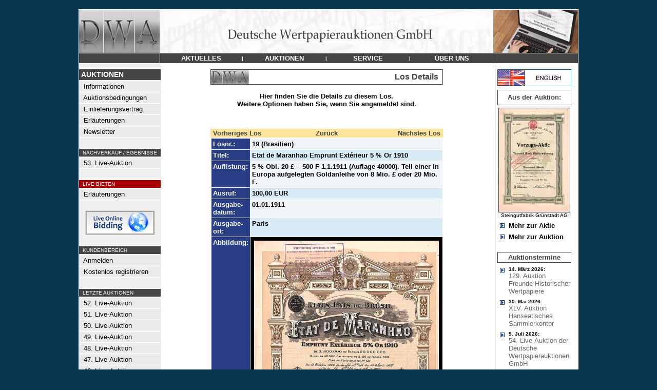

--- FILE ---
content_type: text/html
request_url: https://www.dwalive.de/de/DWA-Auktion-9/?AID=108758&AKTIE=Etat+de+Maranhao+Emprunt+Ext%E9rieur+5+%25+Or+1910
body_size: 4936
content:
<html>
<head>
<title>Etat de Maranhao Emprunt Ext&#233;rieur 5 % Or 1910 - DWA LIVE</title>
<link rel="stylesheet" type="text/css" href="/admin/style.css">
<meta http-equiv="content-type" content="text/html; iso-8859-1">
<meta http-equiv="pragma" content="no-cache">
<meta http-equiv="content-language" content="de">
<meta name="description" content="Deutsche Wertpapierauktion"">
<meta name="keywords" content="Aktie,Namensaktie,Inhaberaktie,Vorzugsaktie,Stammaktie,Priorit�tsaktie,Gr�nderaktie,Interimsaktie,Juxaktie,Rente,Anleihe,Besserungsschein,Obligation,Pfandbrief,Schuldverschreibung,Kux,Gew�hrschein,Anteil,Anteilschein,Schuldschein,Genussschein,Optionsscheine,Katalog,Auktionskatalog,Bewertungskatalog,Historische Wertpapiere,Altpapier,Reichsbank,Reichsbankschatz,Reichsbank-Schatz,Reichsbankhort,Historische Wertpapierb�rse,Alte Aktien,Alte Anleihe,Stadtanleihen,Goldanleihen,Alte Wertpapiere,Wirtschaftsgeschichte,Wertpapier,Aktienantiquariat,Antike Wertpapiere,Antike Aktien,Finanzdokumente,Wirtschaftsdokumente,Nonvaleur,Effecten,Effectenb�rse,Firmenbelege,Firmendokumente,Wirtschaftsdokumente,Altaktien,Altpapier,Losanleihen,Pr�mienanleihen,Logenpapiere,Bonds,shares,warrents,action,confederates,Goldbond,Treasury Note,Debenture,Action de Jouissance,Part de Fondateur,Part B�n�ficiaire,Action Privil�g�e,Azione,ordinary shares,prefered shares">
<meta name="author" content="DWA">
<meta name="publisher" content="Deutsche Wertpapierauktion">
<meta name="audience" content="Alle">
<meta name="page-type" content="Katalog Verzeichnis">
<meta name="page-topic" content="Aktien">
<meta http-equiv="reply-to" content="info@deutsche-wertpapierauktionen.de">
<meta name="creation_date" content="19.01.2026">
<meta name="revisit-after" content="7 days">

</head>
<body topmargin=0 leftmargin=0 bgcolor=#08344c text=#000000 link=#444444 alink=#444444 vlink=#444444><center><br>
<table width="972" border=0 cellspacing=0 cellpadding=0><tr><td bgcolor=#ffffff>
<table width="970" border=0 cellspacing=1 cellpadding=0>
	<tr><td colspan=3><a href="/"><img src="/images/menu/headerDWA.jpg" border=0></a></td></tr>
	<tr>
		<td bgcolor=#454545 valign=top><img src="/images/all_trans.gif" width=157 height=1></td>
		<td bgcolor=#454545 width="648" align=center valign=middle><table border=0 cellspacing=0 cellpadding=0 width="648"><tr>
			<td height=19 bgcolor=#454545 width="25%" align=center><a href="/de/Nachrichten/" onmouseout="parentNode.style.backgroundColor='#454545'" onmouseover="parentNode.style.backgroundColor='#8a3508'" onclick="this.blur();"><font face=Arial color=#ffffff size=2><span class="a1">&nbsp;<b>AKTUELLES</b>&nbsp;</span></font></a></td><td><font face=Arial size=2 color=#FFFFFF><span class="a2"><b>|</td><td height=19 bgcolor=#454545 width="25%" align=center><a href="/" onmouseout="parentNode.style.backgroundColor='#454545'" onmouseover="parentNode.style.backgroundColor='#8a3508'" onclick="this.blur();"><font face=Arial color=#ffffff size=2><span class="a1">&nbsp;<b>AUKTIONEN</b>&nbsp;</span></font></a></td><td><font face=Arial size=2 color=#FFFFFF><span class="a2"><b>|</td><td height=19 bgcolor=#454545 width="25%" align=center><a href="/de/Fragen-Sie-uns/" onmouseout="parentNode.style.backgroundColor='#454545'" onmouseover="parentNode.style.backgroundColor='#8a3508'" onclick="this.blur();"><font face=Arial color=#ffffff size=2><span class="a1">&nbsp;<b>SERVICE</b>&nbsp;</span></font></a></td><td><font face=Arial size=2 color=#FFFFFF><span class="a2"><b>|</td><td height=19 bgcolor=#454545 width="25%" align=center><a href="/de/Kontakt-Impressum/" onmouseout="parentNode.style.backgroundColor='#454545'" onmouseover="parentNode.style.backgroundColor='#8a3508'" onclick="this.blur();"><font face=Arial color=#ffffff size=2><span class="a1">&nbsp;<b>&#220;BER&nbsp;UNS</b>&nbsp;</span></font></a></td>

		</tr></table></td>
		<td bgcolor=#454545 valign=top><img src="/images/all_trans.gif" width=165 height=1></td>
	</tr>

<tr><td colspan=3 bgcolor=#ffffff>

<table width="970" border=0 cellpadding=0 cellspacing=0>
	<tr>
	   <td><img src="/images/all_trans.gif" width=160 height=1></td>
	   <td><img src="/images/all_trans.gif" width="636" height=1></td>
	   <td><img src="/images/all_trans.gif" height=1></td>
	   <td><img src="/images/all_trans.gif" width=163 height=1></td>
	</tr>
	<tr>
		<td align=left valign=top bgcolor=#f0f0f0 >
			<!-- MEN� -->
			<table width=157 border=0 cellspacing=0 cellpadding=>
			<tr><td colspan=2><img src="/images/all_trans.gif" width=116 height=5></td><td><img src="/images/all_trans.gif" width=8 height=1></td></tr>
			<tr><td colspan=3 align=left><img src="/images/menu/balken.gif" width=157 height=1></td></tr>
			<tr><td colspan=3 align=left bgcolor=#454545><img src="/images/all_trans.gif" width=1 height=2><br><font face=Arial size=2 color=#FFFFFF><B><span class="a0">&nbsp;AUKTIONEN</B></font><br><img src="/images/all_trans.gif" width=1 height=2></td></tr>
			<tr><td colspan=3 align=left><img src="/images/menu/balken.gif" width=157 height=1></td></tr>
			<tr><td valign=middle bgcolor=#EAEAEA colspan=3 align=left><img src="/images/all_trans.gif" width=1 height=1><br><a onmouseover="parentNode.style.backgroundColor='#CCDEEA'" onmouseout="parentNode.style.backgroundColor='#EAEAEA'" href="/"><font face=Arial size=2 color=#000000><span class="a1">&nbsp;&nbsp;Informationen</a><br><img src="/images/all_trans.gif" width=1 height=1></font></td></tr><tr><td colspan=3><img src="/images/menu/balken.gif" border=0 width=157 height=1></td></tr><tr><td valign=middle bgcolor=#EAEAEA colspan=3 align=left><img src="/images/all_trans.gif" width=1 height=1><br><a onmouseover="parentNode.style.backgroundColor='#CCDEEA'" onmouseout="parentNode.style.backgroundColor='#EAEAEA'" href="/de/Auktionsbedingungen/"><font face=Arial size=2 color=#000000><span class="a1">&nbsp;&nbsp;Auktionsbedingungen</a><br><img src="/images/all_trans.gif" width=1 height=1></font></td></tr><tr><td colspan=3><img src="/images/menu/balken.gif" border=0 width=157 height=1></td></tr><tr><td valign=middle bgcolor=#EAEAEA colspan=3 align=left><img src="/images/all_trans.gif" width=1 height=1><br><a onmouseover="parentNode.style.backgroundColor='#CCDEEA'" onmouseout="parentNode.style.backgroundColor='#EAEAEA'" href="/de/Einlieferungsvertrag/"><font face=Arial size=2 color=#000000><span class="a1">&nbsp;&nbsp;Einlieferungsvertrag</a><br><img src="/images/all_trans.gif" width=1 height=1></font></td></tr><tr><td colspan=3><img src="/images/menu/balken.gif" border=0 width=157 height=1></td></tr><tr><td valign=middle bgcolor=#EAEAEA colspan=3 align=left><img src="/images/all_trans.gif" width=1 height=1><br><a onmouseover="parentNode.style.backgroundColor='#CCDEEA'" onmouseout="parentNode.style.backgroundColor='#EAEAEA'" href="/de/Erlaeuterungen/"><font face=Arial size=2 color=#000000><span class="a1">&nbsp;&nbsp;Erl�uterungen</a><br><img src="/images/all_trans.gif" width=1 height=1></font></td></tr><tr><td colspan=3><img src="/images/menu/balken.gif" border=0 width=157 height=1></td></tr><tr><td valign=middle bgcolor=#EAEAEA colspan=3 align=left><img src="/images/all_trans.gif" width=1 height=1><br><a onmouseover="parentNode.style.backgroundColor='#CCDEEA'" onmouseout="parentNode.style.backgroundColor='#EAEAEA'" href="/de/Newsletter/"><font face=Arial size=2 color=#000000><span class="a1">&nbsp;&nbsp;Newsletter</a><br><img src="/images/all_trans.gif" width=1 height=1></font></td></tr><tr><td colspan=3><img src="/images/menu/balken.gif" border=0 width=157 height=1></td></tr><tr><td colspan=3 align=left><br><img src="/images/menu/balken.gif" width=157 height=1></td></tr><tr><td bgcolor=#454545 colspan=3 align=left><img src="/images/all_trans.gif" width=1 height=1><br><font face=Arial size=2 color=#FFFFFF><small><span class="a2">&nbsp;&nbsp;NACHVERKAUF / EGEBNISSE<br><img src="/images/all_trans.gif" width=1 height=1></font></td></tr><tr><td colspan=3 align=left><img src="/images/menu/balken.gif" width=157 height=1></td></tr><tr><td valign=middle bgcolor=#EAEAEA colspan=3 align=left><img src="/images/all_trans.gif" width=1 height=1><br><a onmouseover="parentNode.style.backgroundColor='#CCDEEA'" onmouseout="parentNode.style.backgroundColor='#EAEAEA'" href="/de/DWA-Auktion-53/"><font face=Arial size=2 color=#000000><span class="a1">&nbsp;&nbsp;53. Live-Auktion</a><br><img src="/images/all_trans.gif" width=1 height=1></font></td></tr><tr><td colspan=3><img src="/images/menu/balken.gif" border=0 width=157 height=1></td></tr><tr><td colspan=3 align=left><br><img src="/images/menu/balken.gif" width=157 height=1></td></tr><tr><td bgcolor=#aa0000 colspan=3 align=left><img src="/images/all_trans.gif" width=1 height=1><br><font face=Arial size=2 color=#FFFFFF><small><span class="a2">&nbsp;&nbsp;LIVE BIETEN<br><img src="/images/all_trans.gif" width=1 height=1></font></td></tr><tr><td colspan=3 align=left><img src="/images/menu/balken.gif" width=157 height=1></td></tr><tr><td valign=middle bgcolor=#EAEAEA colspan=3 align=left><img src="/images/all_trans.gif" width=1 height=1><br><a onmouseover="parentNode.style.backgroundColor='#CCDEEA'" onmouseout="parentNode.style.backgroundColor='#EAEAEA'" href="/de/LiveBieten/"><font face=Arial size=2 color=#000000><span class="a1">&nbsp;&nbsp;Erl�uterungen</a><br><img src="/images/all_trans.gif" width=1 height=1></font></td></tr><tr><td colspan=3><img src="/images/menu/balken.gif" border=0 width=157 height=1></td></tr><tr><td colspan=3 align=center><br><a href="https://connect.invaluable.com/dwa" target="_blank"><img src="/images/live-online-biding.jpg" border=0></a></td></tr><tr><td colspan=3 align=left><br><img src="/images/menu/balken.gif" width=157 height=1></td></tr><tr><td bgcolor=#454545 colspan=3 align=left><img src="/images/all_trans.gif" width=1 height=1><br><font face=Arial size=2 color=#FFFFFF><small><span class="a2">&nbsp;&nbsp;KUNDENBEREICH<br><img src="/images/all_trans.gif" width=1 height=1></font></td></tr><tr><td colspan=3 align=left><img src="/images/menu/balken.gif" width=157 height=1></td></tr><tr><td valign=middle bgcolor=#EAEAEA colspan=3 align=left><img src="/images/all_trans.gif" width=1 height=1><br><a onmouseover="parentNode.style.backgroundColor='#CCDEEA'" onmouseout="parentNode.style.backgroundColor='#EAEAEA'" href="/de/Kundenbereich/"><font face=Arial size=2 color=#000000><span class="a1">&nbsp;&nbsp;Anmelden</a><br><img src="/images/all_trans.gif" width=1 height=1></font></td></tr><tr><td colspan=3><img src="/images/menu/balken.gif" border=0 width=157 height=1></td></tr><tr><td valign=middle bgcolor=#EAEAEA colspan=3 align=left><img src="/images/all_trans.gif" width=1 height=1><br><a onmouseover="parentNode.style.backgroundColor='#CCDEEA'" onmouseout="parentNode.style.backgroundColor='#EAEAEA'" href="/de/Registrieren/"><font face=Arial size=2 color=#000000><span class="a1">&nbsp;&nbsp;Kostenlos registrieren</a><br><img src="/images/all_trans.gif" width=1 height=1></font></td></tr><tr><td colspan=3><img src="/images/menu/balken.gif" border=0 width=157 height=1></td></tr><tr><td colspan=3 align=left><br><img src="/images/menu/balken.gif" width=157 height=1></td></tr><tr><td bgcolor=#454545 colspan=3 align=left><img src="/images/all_trans.gif" width=1 height=1><br><font face=Arial size=2 color=#FFFFFF><small><span class="a2">&nbsp;&nbsp;LETZTE AUKTIONEN<br><img src="/images/all_trans.gif" width=1 height=1></font></td></tr><tr><td colspan=3 align=left><img src="/images/menu/balken.gif" width=157 height=1></td></tr><tr><td valign=middle bgcolor=#EAEAEA colspan=3 align=left><img src="/images/all_trans.gif" width=1 height=1><br><a onmouseover="parentNode.style.backgroundColor='#CCDEEA'" onmouseout="parentNode.style.backgroundColor='#EAEAEA'" href="/de/DWA-Auktion-52/"><font face=Arial size=2 color=#000000><span class="a1">&nbsp;&nbsp;52. Live-Auktion</a><br><img src="/images/all_trans.gif" width=1 height=1></font></td></tr><tr><td colspan=3><img src="/images/menu/balken.gif" border=0 width=157 height=1></td></tr><tr><td valign=middle bgcolor=#EAEAEA colspan=3 align=left><img src="/images/all_trans.gif" width=1 height=1><br><a onmouseover="parentNode.style.backgroundColor='#CCDEEA'" onmouseout="parentNode.style.backgroundColor='#EAEAEA'" href="/de/DWA-Auktion-51/"><font face=Arial size=2 color=#000000><span class="a1">&nbsp;&nbsp;51. Live-Auktion</a><br><img src="/images/all_trans.gif" width=1 height=1></font></td></tr><tr><td colspan=3><img src="/images/menu/balken.gif" border=0 width=157 height=1></td></tr><tr><td valign=middle bgcolor=#EAEAEA colspan=3 align=left><img src="/images/all_trans.gif" width=1 height=1><br><a onmouseover="parentNode.style.backgroundColor='#CCDEEA'" onmouseout="parentNode.style.backgroundColor='#EAEAEA'" href="/de/DWA-Auktion-50/"><font face=Arial size=2 color=#000000><span class="a1">&nbsp;&nbsp;50. Live-Auktion</a><br><img src="/images/all_trans.gif" width=1 height=1></font></td></tr><tr><td colspan=3><img src="/images/menu/balken.gif" border=0 width=157 height=1></td></tr><tr><td valign=middle bgcolor=#EAEAEA colspan=3 align=left><img src="/images/all_trans.gif" width=1 height=1><br><a onmouseover="parentNode.style.backgroundColor='#CCDEEA'" onmouseout="parentNode.style.backgroundColor='#EAEAEA'" href="/de/DWA-Auktion-49/"><font face=Arial size=2 color=#000000><span class="a1">&nbsp;&nbsp;49. Live-Auktion</a><br><img src="/images/all_trans.gif" width=1 height=1></font></td></tr><tr><td colspan=3><img src="/images/menu/balken.gif" border=0 width=157 height=1></td></tr><tr><td valign=middle bgcolor=#EAEAEA colspan=3 align=left><img src="/images/all_trans.gif" width=1 height=1><br><a onmouseover="parentNode.style.backgroundColor='#CCDEEA'" onmouseout="parentNode.style.backgroundColor='#EAEAEA'" href="/de/DWA-Auktion-48/"><font face=Arial size=2 color=#000000><span class="a1">&nbsp;&nbsp;48. Live-Auktion</a><br><img src="/images/all_trans.gif" width=1 height=1></font></td></tr><tr><td colspan=3><img src="/images/menu/balken.gif" border=0 width=157 height=1></td></tr><tr><td valign=middle bgcolor=#EAEAEA colspan=3 align=left><img src="/images/all_trans.gif" width=1 height=1><br><a onmouseover="parentNode.style.backgroundColor='#CCDEEA'" onmouseout="parentNode.style.backgroundColor='#EAEAEA'" href="/de/DWA-Auktion-47/"><font face=Arial size=2 color=#000000><span class="a1">&nbsp;&nbsp;47. Live-Auktion</a><br><img src="/images/all_trans.gif" width=1 height=1></font></td></tr><tr><td colspan=3><img src="/images/menu/balken.gif" border=0 width=157 height=1></td></tr><tr><td valign=middle bgcolor=#EAEAEA colspan=3 align=left><img src="/images/all_trans.gif" width=1 height=1><br><a onmouseover="parentNode.style.backgroundColor='#CCDEEA'" onmouseout="parentNode.style.backgroundColor='#EAEAEA'" href="/de/DWA-Auktion-46/"><font face=Arial size=2 color=#000000><span class="a1">&nbsp;&nbsp;46. Live-Auktion</a><br><img src="/images/all_trans.gif" width=1 height=1></font></td></tr><tr><td colspan=3><img src="/images/menu/balken.gif" border=0 width=157 height=1></td></tr><tr><td valign=middle bgcolor=#EAEAEA colspan=3 align=left><img src="/images/all_trans.gif" width=1 height=1><br><a onmouseover="parentNode.style.backgroundColor='#CCDEEA'" onmouseout="parentNode.style.backgroundColor='#EAEAEA'" href="/de/DWA-Auktion-45/"><font face=Arial size=2 color=#000000><span class="a1">&nbsp;&nbsp;45. Live-Auktion</a><br><img src="/images/all_trans.gif" width=1 height=1></font></td></tr><tr><td colspan=3><img src="/images/menu/balken.gif" border=0 width=157 height=1></td></tr><tr><td valign=middle bgcolor=#EAEAEA colspan=3 align=left><img src="/images/all_trans.gif" width=1 height=1><br><a onmouseover="parentNode.style.backgroundColor='#CCDEEA'" onmouseout="parentNode.style.backgroundColor='#EAEAEA'" href="/de/DWA-Auktion-44/"><font face=Arial size=2 color=#000000><span class="a1">&nbsp;&nbsp;44. Live-Auktion</a><br><img src="/images/all_trans.gif" width=1 height=1></font></td></tr><tr><td colspan=3><img src="/images/menu/balken.gif" border=0 width=157 height=1></td></tr><tr><td valign=middle bgcolor=#EAEAEA colspan=3 align=left><img src="/images/all_trans.gif" width=1 height=1><br><a onmouseover="parentNode.style.backgroundColor='#CCDEEA'" onmouseout="parentNode.style.backgroundColor='#EAEAEA'" href="/de/DWA-Auktion-43/"><font face=Arial size=2 color=#000000><span class="a1">&nbsp;&nbsp;43. Live-Auktion</a><br><img src="/images/all_trans.gif" width=1 height=1></font></td></tr><tr><td colspan=3><img src="/images/menu/balken.gif" border=0 width=157 height=1></td></tr><tr><td valign=middle bgcolor=#EAEAEA colspan=3 align=left><img src="/images/all_trans.gif" width=1 height=1><br><a onmouseover="parentNode.style.backgroundColor='#CCDEEA'" onmouseout="parentNode.style.backgroundColor='#EAEAEA'" href="/de/DWA-Auktion-42/"><font face=Arial size=2 color=#000000><span class="a1">&nbsp;&nbsp;42. Live-Auktion</a><br><img src="/images/all_trans.gif" width=1 height=1></font></td></tr><tr><td colspan=3><img src="/images/menu/balken.gif" border=0 width=157 height=1></td></tr><tr><td valign=middle bgcolor=#EAEAEA colspan=3 align=left><img src="/images/all_trans.gif" width=1 height=1><br><a onmouseover="parentNode.style.backgroundColor='#CCDEEA'" onmouseout="parentNode.style.backgroundColor='#EAEAEA'" href="/de/DWA-Auktion-41/"><font face=Arial size=2 color=#000000><span class="a1">&nbsp;&nbsp;41. Live-Auktion</a><br><img src="/images/all_trans.gif" width=1 height=1></font></td></tr><tr><td colspan=3><img src="/images/menu/balken.gif" border=0 width=157 height=1></td></tr><tr><td valign=middle bgcolor=#EAEAEA colspan=3 align=left><img src="/images/all_trans.gif" width=1 height=1><br><a onmouseover="parentNode.style.backgroundColor='#CCDEEA'" onmouseout="parentNode.style.backgroundColor='#EAEAEA'" href="/de/DWA-Auktion-40/"><font face=Arial size=2 color=#000000><span class="a1">&nbsp;&nbsp;40. Live-Auktion</a><br><img src="/images/all_trans.gif" width=1 height=1></font></td></tr><tr><td colspan=3><img src="/images/menu/balken.gif" border=0 width=157 height=1></td></tr><tr><td valign=middle bgcolor=#EAEAEA colspan=3 align=left><img src="/images/all_trans.gif" width=1 height=1><br><a onmouseover="parentNode.style.backgroundColor='#CCDEEA'" onmouseout="parentNode.style.backgroundColor='#EAEAEA'" href="/de/DWA-Auktion-39/"><font face=Arial size=2 color=#000000><span class="a1">&nbsp;&nbsp;39. Live-Auktion</a><br><img src="/images/all_trans.gif" width=1 height=1></font></td></tr><tr><td colspan=3><img src="/images/menu/balken.gif" border=0 width=157 height=1></td></tr><tr><td valign=middle bgcolor=#EAEAEA colspan=3 align=left><img src="/images/all_trans.gif" width=1 height=1><br><a onmouseover="parentNode.style.backgroundColor='#CCDEEA'" onmouseout="parentNode.style.backgroundColor='#EAEAEA'" href="/de/DWA-Auktion-38/"><font face=Arial size=2 color=#000000><span class="a1">&nbsp;&nbsp;38. Live-Auktion</a><br><img src="/images/all_trans.gif" width=1 height=1></font></td></tr><tr><td colspan=3><img src="/images/menu/balken.gif" border=0 width=157 height=1></td></tr><tr><td valign=middle bgcolor=#EAEAEA colspan=3 align=left><img src="/images/all_trans.gif" width=1 height=1><br><a onmouseover="parentNode.style.backgroundColor='#CCDEEA'" onmouseout="parentNode.style.backgroundColor='#EAEAEA'" href="/de/DWA-Auktion-37/"><font face=Arial size=2 color=#000000><span class="a1">&nbsp;&nbsp;37. Live-Auktion</a><br><img src="/images/all_trans.gif" width=1 height=1></font></td></tr><tr><td colspan=3><img src="/images/menu/balken.gif" border=0 width=157 height=1></td></tr><tr><td valign=middle bgcolor=#EAEAEA colspan=3 align=left><img src="/images/all_trans.gif" width=1 height=1><br><a onmouseover="parentNode.style.backgroundColor='#CCDEEA'" onmouseout="parentNode.style.backgroundColor='#EAEAEA'" href="/de/DWA-Auktion-36/"><font face=Arial size=2 color=#000000><span class="a1">&nbsp;&nbsp;36. Live-Auktion</a><br><img src="/images/all_trans.gif" width=1 height=1></font></td></tr><tr><td colspan=3><img src="/images/menu/balken.gif" border=0 width=157 height=1></td></tr><tr><td valign=middle bgcolor=#EAEAEA colspan=3 align=left><img src="/images/all_trans.gif" width=1 height=1><br><a onmouseover="parentNode.style.backgroundColor='#CCDEEA'" onmouseout="parentNode.style.backgroundColor='#EAEAEA'" href="/de/DWA-Auktion-35/"><font face=Arial size=2 color=#000000><span class="a1">&nbsp;&nbsp;35. Live-Auktion</a><br><img src="/images/all_trans.gif" width=1 height=1></font></td></tr><tr><td colspan=3><img src="/images/menu/balken.gif" border=0 width=157 height=1></td></tr><tr><td valign=middle bgcolor=#EAEAEA colspan=3 align=left><img src="/images/all_trans.gif" width=1 height=1><br><a onmouseover="parentNode.style.backgroundColor='#CCDEEA'" onmouseout="parentNode.style.backgroundColor='#EAEAEA'" href="/de/DWA-Auktion-34/"><font face=Arial size=2 color=#000000><span class="a1">&nbsp;&nbsp;34. Live-Auktion</a><br><img src="/images/all_trans.gif" width=1 height=1></font></td></tr><tr><td colspan=3><img src="/images/menu/balken.gif" border=0 width=157 height=1></td></tr><tr><td valign=middle bgcolor=#EAEAEA colspan=3 align=left><img src="/images/all_trans.gif" width=1 height=1><br><a onmouseover="parentNode.style.backgroundColor='#CCDEEA'" onmouseout="parentNode.style.backgroundColor='#EAEAEA'" href="/de/DWA-Auktion-33/"><font face=Arial size=2 color=#000000><span class="a1">&nbsp;&nbsp;33. Live-Auktion</a><br><img src="/images/all_trans.gif" width=1 height=1></font></td></tr><tr><td colspan=3><img src="/images/menu/balken.gif" border=0 width=157 height=1></td></tr><tr><td valign=middle bgcolor=#EAEAEA colspan=3 align=left><img src="/images/all_trans.gif" width=1 height=1><br><a onmouseover="parentNode.style.backgroundColor='#CCDEEA'" onmouseout="parentNode.style.backgroundColor='#EAEAEA'" href="/de/DWA-Auktion-32/"><font face=Arial size=2 color=#000000><span class="a1">&nbsp;&nbsp;32. Live-Auktion</a><br><img src="/images/all_trans.gif" width=1 height=1></font></td></tr><tr><td colspan=3><img src="/images/menu/balken.gif" border=0 width=157 height=1></td></tr><tr><td valign=middle bgcolor=#EAEAEA colspan=3 align=left><img src="/images/all_trans.gif" width=1 height=1><br><a onmouseover="parentNode.style.backgroundColor='#CCDEEA'" onmouseout="parentNode.style.backgroundColor='#EAEAEA'" href="/de/DWA-Auktion-31/"><font face=Arial size=2 color=#000000><span class="a1">&nbsp;&nbsp;31. Live-Auktion</a><br><img src="/images/all_trans.gif" width=1 height=1></font></td></tr><tr><td colspan=3><img src="/images/menu/balken.gif" border=0 width=157 height=1></td></tr><tr><td valign=middle bgcolor=#EAEAEA colspan=3 align=left><img src="/images/all_trans.gif" width=1 height=1><br><a onmouseover="parentNode.style.backgroundColor='#CCDEEA'" onmouseout="parentNode.style.backgroundColor='#EAEAEA'" href="/de/DWA-Auktion-30/"><font face=Arial size=2 color=#000000><span class="a1">&nbsp;&nbsp;30. Live-Auktion</a><br><img src="/images/all_trans.gif" width=1 height=1></font></td></tr><tr><td colspan=3><img src="/images/menu/balken.gif" border=0 width=157 height=1></td></tr><tr><td valign=middle bgcolor=#EAEAEA colspan=3 align=left><img src="/images/all_trans.gif" width=1 height=1><br><a onmouseover="parentNode.style.backgroundColor='#CCDEEA'" onmouseout="parentNode.style.backgroundColor='#EAEAEA'" href="/de/DWA-Auktion-29/"><font face=Arial size=2 color=#000000><span class="a1">&nbsp;&nbsp;29. Live-Auktion</a><br><img src="/images/all_trans.gif" width=1 height=1></font></td></tr><tr><td colspan=3><img src="/images/menu/balken.gif" border=0 width=157 height=1></td></tr><tr><td valign=middle bgcolor=#EAEAEA colspan=3 align=left><img src="/images/all_trans.gif" width=1 height=1><br><a onmouseover="parentNode.style.backgroundColor='#CCDEEA'" onmouseout="parentNode.style.backgroundColor='#EAEAEA'" href="/de/DWA-Auktion-28/"><font face=Arial size=2 color=#000000><span class="a1">&nbsp;&nbsp;28. Live-Auktion</a><br><img src="/images/all_trans.gif" width=1 height=1></font></td></tr><tr><td colspan=3><img src="/images/menu/balken.gif" border=0 width=157 height=1></td></tr><tr><td valign=middle bgcolor=#EAEAEA colspan=3 align=left><img src="/images/all_trans.gif" width=1 height=1><br><a onmouseover="parentNode.style.backgroundColor='#CCDEEA'" onmouseout="parentNode.style.backgroundColor='#EAEAEA'" href="/de/DWA-Auktion-27/"><font face=Arial size=2 color=#000000><span class="a1">&nbsp;&nbsp;27. Live-Auktion</a><br><img src="/images/all_trans.gif" width=1 height=1></font></td></tr><tr><td colspan=3><img src="/images/menu/balken.gif" border=0 width=157 height=1></td></tr><tr><td valign=middle bgcolor=#EAEAEA colspan=3 align=left><img src="/images/all_trans.gif" width=1 height=1><br><a onmouseover="parentNode.style.backgroundColor='#CCDEEA'" onmouseout="parentNode.style.backgroundColor='#EAEAEA'" href="/de/DWA-Auktion-26/"><font face=Arial size=2 color=#000000><span class="a1">&nbsp;&nbsp;26. Live-Auktion</a><br><img src="/images/all_trans.gif" width=1 height=1></font></td></tr><tr><td colspan=3><img src="/images/menu/balken.gif" border=0 width=157 height=1></td></tr><tr><td valign=middle bgcolor=#EAEAEA colspan=3 align=left><img src="/images/all_trans.gif" width=1 height=1><br><a onmouseover="parentNode.style.backgroundColor='#CCDEEA'" onmouseout="parentNode.style.backgroundColor='#EAEAEA'" href="/de/DWA-Auktion-25/"><font face=Arial size=2 color=#000000><span class="a1">&nbsp;&nbsp;25. Live-Auktion</a><br><img src="/images/all_trans.gif" width=1 height=1></font></td></tr><tr><td colspan=3><img src="/images/menu/balken.gif" border=0 width=157 height=1></td></tr><tr><td valign=middle bgcolor=#EAEAEA colspan=3 align=left><img src="/images/all_trans.gif" width=1 height=1><br><a onmouseover="parentNode.style.backgroundColor='#CCDEEA'" onmouseout="parentNode.style.backgroundColor='#EAEAEA'" href="/de/DWA-Auktion-24/"><font face=Arial size=2 color=#000000><span class="a1">&nbsp;&nbsp;24. Live-Auktion</a><br><img src="/images/all_trans.gif" width=1 height=1></font></td></tr><tr><td colspan=3><img src="/images/menu/balken.gif" border=0 width=157 height=1></td></tr><tr><td valign=middle bgcolor=#EAEAEA colspan=3 align=left><img src="/images/all_trans.gif" width=1 height=1><br><a onmouseover="parentNode.style.backgroundColor='#CCDEEA'" onmouseout="parentNode.style.backgroundColor='#EAEAEA'" href="/de/DWA-Auktion-23/"><font face=Arial size=2 color=#000000><span class="a1">&nbsp;&nbsp;23. Live-Auktion</a><br><img src="/images/all_trans.gif" width=1 height=1></font></td></tr><tr><td colspan=3><img src="/images/menu/balken.gif" border=0 width=157 height=1></td></tr><tr><td valign=middle bgcolor=#EAEAEA colspan=3 align=left><img src="/images/all_trans.gif" width=1 height=1><br><a onmouseover="parentNode.style.backgroundColor='#CCDEEA'" onmouseout="parentNode.style.backgroundColor='#EAEAEA'" href="/de/DWA-Auktion-22/"><font face=Arial size=2 color=#000000><span class="a1">&nbsp;&nbsp;22. Live-Auktion</a><br><img src="/images/all_trans.gif" width=1 height=1></font></td></tr><tr><td colspan=3><img src="/images/menu/balken.gif" border=0 width=157 height=1></td></tr><tr><td valign=middle bgcolor=#EAEAEA colspan=3 align=left><img src="/images/all_trans.gif" width=1 height=1><br><a onmouseover="parentNode.style.backgroundColor='#CCDEEA'" onmouseout="parentNode.style.backgroundColor='#EAEAEA'" href="/de/DWA-Auktion-21/"><font face=Arial size=2 color=#000000><span class="a1">&nbsp;&nbsp;21. Live-Auktion</a><br><img src="/images/all_trans.gif" width=1 height=1></font></td></tr><tr><td colspan=3><img src="/images/menu/balken.gif" border=0 width=157 height=1></td></tr><tr><td valign=middle bgcolor=#EAEAEA colspan=3 align=left><img src="/images/all_trans.gif" width=1 height=1><br><a onmouseover="parentNode.style.backgroundColor='#CCDEEA'" onmouseout="parentNode.style.backgroundColor='#EAEAEA'" href="/de/DWA-Auktion-20/"><font face=Arial size=2 color=#000000><span class="a1">&nbsp;&nbsp;20. Live-Auktion</a><br><img src="/images/all_trans.gif" width=1 height=1></font></td></tr><tr><td colspan=3><img src="/images/menu/balken.gif" border=0 width=157 height=1></td></tr><tr><td valign=middle bgcolor=#EAEAEA colspan=3 align=left><img src="/images/all_trans.gif" width=1 height=1><br><a onmouseover="parentNode.style.backgroundColor='#CCDEEA'" onmouseout="parentNode.style.backgroundColor='#EAEAEA'" href="/de/DWA-Auktion-19/"><font face=Arial size=2 color=#000000><span class="a1">&nbsp;&nbsp;19. Live-Auktion</a><br><img src="/images/all_trans.gif" width=1 height=1></font></td></tr><tr><td colspan=3><img src="/images/menu/balken.gif" border=0 width=157 height=1></td></tr><tr><td valign=middle bgcolor=#EAEAEA colspan=3 align=left><img src="/images/all_trans.gif" width=1 height=1><br><a onmouseover="parentNode.style.backgroundColor='#CCDEEA'" onmouseout="parentNode.style.backgroundColor='#EAEAEA'" href="/de/DWA-Auktion-18/"><font face=Arial size=2 color=#000000><span class="a1">&nbsp;&nbsp;18. Live-Auktion</a><br><img src="/images/all_trans.gif" width=1 height=1></font></td></tr><tr><td colspan=3><img src="/images/menu/balken.gif" border=0 width=157 height=1></td></tr><tr><td valign=middle bgcolor=#EAEAEA colspan=3 align=left><img src="/images/all_trans.gif" width=1 height=1><br><a onmouseover="parentNode.style.backgroundColor='#CCDEEA'" onmouseout="parentNode.style.backgroundColor='#EAEAEA'" href="/de/DWA-Auktion-17/"><font face=Arial size=2 color=#000000><span class="a1">&nbsp;&nbsp;17. Live-Auktion</a><br><img src="/images/all_trans.gif" width=1 height=1></font></td></tr><tr><td colspan=3><img src="/images/menu/balken.gif" border=0 width=157 height=1></td></tr><tr><td valign=middle bgcolor=#EAEAEA colspan=3 align=left><img src="/images/all_trans.gif" width=1 height=1><br><a onmouseover="parentNode.style.backgroundColor='#CCDEEA'" onmouseout="parentNode.style.backgroundColor='#EAEAEA'" href="/de/DWA-Auktion-16/"><font face=Arial size=2 color=#000000><span class="a1">&nbsp;&nbsp;16. Live-Auktion</a><br><img src="/images/all_trans.gif" width=1 height=1></font></td></tr><tr><td colspan=3><img src="/images/menu/balken.gif" border=0 width=157 height=1></td></tr><tr><td valign=middle bgcolor=#EAEAEA colspan=3 align=left><img src="/images/all_trans.gif" width=1 height=1><br><a onmouseover="parentNode.style.backgroundColor='#CCDEEA'" onmouseout="parentNode.style.backgroundColor='#EAEAEA'" href="/de/DWA-Auktion-15/"><font face=Arial size=2 color=#000000><span class="a1">&nbsp;&nbsp;15. Live-Auktion</a><br><img src="/images/all_trans.gif" width=1 height=1></font></td></tr><tr><td colspan=3><img src="/images/menu/balken.gif" border=0 width=157 height=1></td></tr><tr><td valign=middle bgcolor=#EAEAEA colspan=3 align=left><img src="/images/all_trans.gif" width=1 height=1><br><a onmouseover="parentNode.style.backgroundColor='#CCDEEA'" onmouseout="parentNode.style.backgroundColor='#EAEAEA'" href="/de/DWA-Auktion-14/"><font face=Arial size=2 color=#000000><span class="a1">&nbsp;&nbsp;14. Live-Auktion</a><br><img src="/images/all_trans.gif" width=1 height=1></font></td></tr><tr><td colspan=3><img src="/images/menu/balken.gif" border=0 width=157 height=1></td></tr><tr><td valign=middle bgcolor=#EAEAEA colspan=3 align=left><img src="/images/all_trans.gif" width=1 height=1><br><a onmouseover="parentNode.style.backgroundColor='#CCDEEA'" onmouseout="parentNode.style.backgroundColor='#EAEAEA'" href="/de/DWA-Auktion-13/"><font face=Arial size=2 color=#000000><span class="a1">&nbsp;&nbsp;13. Live-Auktion</a><br><img src="/images/all_trans.gif" width=1 height=1></font></td></tr><tr><td colspan=3><img src="/images/menu/balken.gif" border=0 width=157 height=1></td></tr><tr><td valign=middle bgcolor=#EAEAEA colspan=3 align=left><img src="/images/all_trans.gif" width=1 height=1><br><a onmouseover="parentNode.style.backgroundColor='#CCDEEA'" onmouseout="parentNode.style.backgroundColor='#EAEAEA'" href="/de/DWA-Auktion-12/"><font face=Arial size=2 color=#000000><span class="a1">&nbsp;&nbsp;12. Live-Auktion</a><br><img src="/images/all_trans.gif" width=1 height=1></font></td></tr><tr><td colspan=3><img src="/images/menu/balken.gif" border=0 width=157 height=1></td></tr><tr><td valign=middle bgcolor=#EAEAEA colspan=3 align=left><img src="/images/all_trans.gif" width=1 height=1><br><a onmouseover="parentNode.style.backgroundColor='#CCDEEA'" onmouseout="parentNode.style.backgroundColor='#EAEAEA'" href="/de/DWA-Auktion-11/"><font face=Arial size=2 color=#000000><span class="a1">&nbsp;&nbsp;11. Live-Auktion</a><br><img src="/images/all_trans.gif" width=1 height=1></font></td></tr><tr><td colspan=3><img src="/images/menu/balken.gif" border=0 width=157 height=1></td></tr><tr><td valign=middle bgcolor=#EAEAEA colspan=3 align=left><img src="/images/all_trans.gif" width=1 height=1><br><a onmouseover="parentNode.style.backgroundColor='#CCDEEA'" onmouseout="parentNode.style.backgroundColor='#EAEAEA'" href="/de/DWA-Auktion-10/"><font face=Arial size=2 color=#000000><span class="a1">&nbsp;&nbsp;10. Live-Auktion</a><br><img src="/images/all_trans.gif" width=1 height=1></font></td></tr><tr><td colspan=3><img src="/images/menu/balken.gif" border=0 width=157 height=1></td></tr><tr><td valign=middle bgcolor=#fce49c colspan=3 align=left><img src="/images/all_trans.gif" width=1 height=1><br><a  href="/de/DWA-Auktion-9/"><font face=Arial size=2 color=#000000><span class="a1">&nbsp;&nbsp;<b>9. Live-Auktion</a><br><img src="/images/all_trans.gif" width=1 height=1></font></td></tr><tr><td colspan=3><img src="/images/menu/balken.gif" border=0 width=157 height=1></td></tr><tr><td valign=middle bgcolor=#EAEAEA colspan=3 align=left><img src="/images/all_trans.gif" width=1 height=1><br><a onmouseover="parentNode.style.backgroundColor='#CCDEEA'" onmouseout="parentNode.style.backgroundColor='#EAEAEA'" href="/de/DWA-Auktion-8/"><font face=Arial size=2 color=#000000><span class="a1">&nbsp;&nbsp;8. Live-Auktion</a><br><img src="/images/all_trans.gif" width=1 height=1></font></td></tr><tr><td colspan=3><img src="/images/menu/balken.gif" border=0 width=157 height=1></td></tr><tr><td valign=middle bgcolor=#EAEAEA colspan=3 align=left><img src="/images/all_trans.gif" width=1 height=1><br><a onmouseover="parentNode.style.backgroundColor='#CCDEEA'" onmouseout="parentNode.style.backgroundColor='#EAEAEA'" href="/de/DWA-Auktion-7/"><font face=Arial size=2 color=#000000><span class="a1">&nbsp;&nbsp;7. Live-Auktion</a><br><img src="/images/all_trans.gif" width=1 height=1></font></td></tr><tr><td colspan=3><img src="/images/menu/balken.gif" border=0 width=157 height=1></td></tr><tr><td valign=middle bgcolor=#EAEAEA colspan=3 align=left><img src="/images/all_trans.gif" width=1 height=1><br><a onmouseover="parentNode.style.backgroundColor='#CCDEEA'" onmouseout="parentNode.style.backgroundColor='#EAEAEA'" href="/de/DWA-Auktion-6/"><font face=Arial size=2 color=#000000><span class="a1">&nbsp;&nbsp;6. Live-Auktion</a><br><img src="/images/all_trans.gif" width=1 height=1></font></td></tr><tr><td colspan=3><img src="/images/menu/balken.gif" border=0 width=157 height=1></td></tr><tr><td valign=middle bgcolor=#EAEAEA colspan=3 align=left><img src="/images/all_trans.gif" width=1 height=1><br><a onmouseover="parentNode.style.backgroundColor='#CCDEEA'" onmouseout="parentNode.style.backgroundColor='#EAEAEA'" href="/de/DWA-Auktion-5/"><font face=Arial size=2 color=#000000><span class="a1">&nbsp;&nbsp;5. Live-Auktion</a><br><img src="/images/all_trans.gif" width=1 height=1></font></td></tr><tr><td colspan=3><img src="/images/menu/balken.gif" border=0 width=157 height=1></td></tr><tr><td valign=middle bgcolor=#EAEAEA colspan=3 align=left><img src="/images/all_trans.gif" width=1 height=1><br><a onmouseover="parentNode.style.backgroundColor='#CCDEEA'" onmouseout="parentNode.style.backgroundColor='#EAEAEA'" href="/de/DWA-Auktion-4/"><font face=Arial size=2 color=#000000><span class="a1">&nbsp;&nbsp;4. Live-Auktion</a><br><img src="/images/all_trans.gif" width=1 height=1></font></td></tr><tr><td colspan=3><img src="/images/menu/balken.gif" border=0 width=157 height=1></td></tr><tr><td valign=middle bgcolor=#EAEAEA colspan=3 align=left><img src="/images/all_trans.gif" width=1 height=1><br><a onmouseover="parentNode.style.backgroundColor='#CCDEEA'" onmouseout="parentNode.style.backgroundColor='#EAEAEA'" href="/de/DWA-Auktion-3/"><font face=Arial size=2 color=#000000><span class="a1">&nbsp;&nbsp;3. Live-Auktion</a><br><img src="/images/all_trans.gif" width=1 height=1></font></td></tr><tr><td colspan=3><img src="/images/menu/balken.gif" border=0 width=157 height=1></td></tr><tr><td valign=middle bgcolor=#EAEAEA colspan=3 align=left><img src="/images/all_trans.gif" width=1 height=1><br><a onmouseover="parentNode.style.backgroundColor='#CCDEEA'" onmouseout="parentNode.style.backgroundColor='#EAEAEA'" href="/de/DWA-Auktion-2/"><font face=Arial size=2 color=#000000><span class="a1">&nbsp;&nbsp;2. Live-Auktion</a><br><img src="/images/all_trans.gif" width=1 height=1></font></td></tr><tr><td colspan=3><img src="/images/menu/balken.gif" border=0 width=157 height=1></td></tr><tr><td valign=middle bgcolor=#EAEAEA colspan=3 align=left><img src="/images/all_trans.gif" width=1 height=1><br><a onmouseover="parentNode.style.backgroundColor='#CCDEEA'" onmouseout="parentNode.style.backgroundColor='#EAEAEA'" href="/de/DWA-Auktion-1/"><font face=Arial size=2 color=#000000><span class="a1">&nbsp;&nbsp;1. Live-Auktion</a><br><img src="/images/all_trans.gif" width=1 height=1></font></td></tr><tr><td colspan=3><img src="/images/menu/balken.gif" border=0 width=157 height=1></td></tr>
			<tr><td colspan=3><img src=	"/images/all_trans.gif" border=0 width=1 height=22></td></tr>
			</table>
		</td>
		<td align=center valign=top width="100%"><table width="450" cellspacing=0 cellpadding=0 border=0><tr><td align=center>
<img src="/images/all_trans.gif" width=1 height=10><br>
<TABLE CELLSPACING=0 CELLPADDING=0 WIDTH="100%" BORDER=0><tr><td bgcolor=#454545><TABLE border=0 CELLSPACING=1 CELLPADDING=0 WIDTH="100%"><tr><td bgcolor=#FFFFFF><TABLE CELLSPACING=0 CELLPADDING=0 border=0 WIDTH="100%"><tr><td><img src="/images/menu/motiv_top.gif"></td><td align=right><font face=Arial size=3 color=#454545><b><nobr>Los Details&nbsp;&nbsp;</b></td></tr></table></td></tr></table></td></tr></table>
<TABLE CELLSPACING=0 CELLPADDING=0 WIDTH="90%" BORDER=0>

<tr><td align=center>
<font face=Arial size=2 color=#000000><br><b>Hier finden Sie die Details zu diesem Los.<br>Weitere Optionen haben Sie, wenn Sie angemeldet sind.</b></font>
<font face=Arial size=3 color=#07415F></font>
<br>
<font face=arial size=3 color=#293E84><br><img src="/images/all_trans.gif" width=450 height=5><br><br><TABLE CELLSPACING=0 CELLPADDING=1 WIDTH="440" BORDER=0><tr><td bgcolor=#fce49c width=33% align=left><font face=Arial size=2>&nbsp;<a href="/de/DWA-Auktion-9/?AID=108942&AKTIE=City+of+Santos+6+%25+Internal+Sterling+Loan+of+1910"><b>Vorheriges Los</b></a></font></td><td bgcolor=#fce49c width=33% align=center><font face=Arial size=2><a href="/de/DWA-Auktion-9/"><b>Zur�ck</b></a></font></td><td bgcolor=#fce49c width=33% align=right><font face=Arial size=2><a href="/de/DWA-Auktion-9/?AID=108466&AKTIE=Kingdom+of+Bulgaria"><b>N�chstes Los</b></a>&nbsp;</font></td></tr><tr><td colspan=3><TABLE CELLSPACING=1 CELLPADDING=3 WIDTH="100%" BORDER=0><tr><td width=80 bgcolor=#293E84 align=left valign=top><font face=Arial size=2 color=#FFFFFF><b>Losnr.:</b></font></td><td bgcolor=#EFF4F7 valign=top><font face=Arial size=2><b>19 (Brasilien)</b></font></td></tr><tr><td width=80 bgcolor=#293E84 align=left valign=top><font face=Arial size=2 color=#FFFFFF><b>Titel:</b></font></td><td bgcolor=#D7EAF5 valign=top><font face=Arial size=2><b>Etat de Maranhao Emprunt Ext&#233;rieur 5 % Or 1910</b></font></td></tr><tr><td width=80 bgcolor=#293E84 align=left valign=top><font face=Arial size=2 color=#FFFFFF><b>Auflistung:</b></font></td><td bgcolor=#EFF4F7 valign=top><font face=Arial size=2><b>5 % Obl. 20 &#163; = 500 F 1.1.1911 (Auflage 40000). Teil einer in Europa aufgelegten Goldanleihe von 8 Mio. &#163; oder 20 Mio. F.</b></font></td></tr><tr><td width=80 bgcolor=#293E84 align=left valign=top><font face=Arial size=2 color=#FFFFFF><b>Ausruf:</b></font></td><td bgcolor=#D7EAF5 valign=top><font face=Arial size=2><b>100,00 EUR</b></font></td></tr><tr><td width=80 bgcolor=#293E84 align=left valign=top><font face=Arial size=2 color=#FFFFFF><b>Ausgabe-<br>datum:</b></font></td><td bgcolor=#EFF4F7 valign=top><font face=Arial size=2><b>01.01.1911</b></font></td></tr><tr><td width=80 bgcolor=#293E84 align=left valign=top><font face=Arial size=2 color=#FFFFFF><b>Ausgabe-<br>ort:</b></font></td><td bgcolor=#D7EAF5 valign=top><font face=Arial size=2><b>Paris</b></font></td></tr><tr><td width=80 bgcolor=#293E84 align=left valign=top><font face=Arial size=2 color=#FFFFFF><b>Abbildung:</b></font></td><td width=360 align=center bgcolor=#000000 valign=top><img width=360 src="/!AktienGross/6/159206.jpg" ALT="Etat de Maranhao Emprunt Ext&#233;rieur 5 % Or 1910" HSPACE=4 VSPACE=4></td></tr><tr><td width=80 bgcolor=#293E84 align=left valign=top><font face=Arial size=2 color=#FFFFFF><b>St�cknr.:</b></font></td><td bgcolor=#D7EAF5 valign=top><font face=Arial size=2><b>16299</b></font></td></tr><tr><td width=80 bgcolor=#293E84 align=left valign=top><font face=Arial size=2 color=#FFFFFF><b>Info:</b></font></td><td bgcolor=#EFF4F7 valign=top><font face=Arial size=2>K&#252;stenstaat Nord-Brasiliens mit der Hauptstadt Sao Luis. Haupterzeugnisse sind Baumwolle und Zucker, Kaffee, im Binnenland Viehzucht.</font></td></tr><tr><td width=80 bgcolor=#293E84 align=left valign=top><font face=Arial size=2 color=#FFFFFF><b>Verf�gbar:</b></font></td><td bgcolor=#D7EAF5 valign=top><font face=Arial size=2><b>Unentwertet, Kupons 1926-41 anh&#228;ngend.</b></font></td></tr><tr><td width=80 bgcolor=#293E84 align=left valign=top><font face=Arial size=2 color=#FFFFFF><b>Erhaltung:</b></font></td><td bgcolor=#EFF4F7 valign=top><font face=Arial size=2><b>VF</b></font></td></tr><tr><td width=80 bgcolor=#293E84 align=left valign=top><font face=Arial size=2 color=#FFFFFF><b>Zuschlag:</b></font></td><td bgcolor=#D7EAF5 valign=top><font face=Arial size=2><b>offen</b></font></td></tr></TABLE></td></tr><tr><td bgcolor=#fce49c width=33% align=left><font face=Arial size=2>&nbsp;<a href="/de/DWA-Auktion-9/?AID=108942&AKTIE=City+of+Santos+6+%25+Internal+Sterling+Loan+of+1910"><b>Vorheriges Los</b></a></font></td><td bgcolor=#fce49c width=33% align=center><font face=Arial size=2><a href="/de/DWA-Auktion-9/"><b>Zur�ck</b></a></font></td><td bgcolor=#fce49c width=33% align=right><font face=Arial size=2><a href="/de/DWA-Auktion-9/?AID=108466&AKTIE=Kingdom+of+Bulgaria"><b>N�chstes Los</b></a>&nbsp;</font></td></tr></TABLE><br><font face=Arial size=1><center>Alle Wertpapiere stammen aus unserer Bilddatenbank. Es kann deshalb vorkommen, dass bei Abbildungen auf Archivmaterial zur�ckgegriffen wird. Die St�ckenummer des abgebildeten Wertpapiers kann also von der Nummer des zu versteigernden Wertpapiers abweichen.</center></font></td></tr></table><br>&nbsp;
		</td></tr>
		
		</table>
		</td><td><img src="/images/all_trans.gif" width=1 height=1></td>
		<td valign=top width=163 align=center>
			<img src="/images/all_trans.gif" width=1 height=6"><br>
			<table cellspacing=0 cellpadding=0 border=0>
			<tr>
			<td bgcolor=#454545 valign=top><img src="/images/menu/weiss.gif" width=1 height=4></td>
			<td width=148 align=center>	
				<table width=148 cellspacing=1 cellpadding=3 border=0>

					<tr><td colspan=2 valign=top><a href="/en/"><img src="/images/flag_ENGLISH.jpg"border=0></td></tr>


					<tr><td colspan=2 valign=top>
					<TABLE CELLSPACING=0 CELLPADDING=0 WIDTH="100%" BORDER=0><tr><td bgcolor=#454545><TABLE border=0 CELLSPACING=1 CELLPADDING=2 WIDTH="100%" height=30><tr><td bgcolor=#FFFFFF align=center><font face=Arial size=2 color=#454545><b><nobr>Aus der Auktion:</b></td></tr></table></td></tr>
					<tr><td bgcolor=#eef4f7 align=center><img src="/images/all_trans.gif" width=1 height=5></td></tr>
					<tr><td align=center><a href="/de/DWA-Auktion-53/?AID=234234&AKTIE=Steingutfabrik+Gr%FCnstadt+AG"><img src="/!AktienKlein/0/347170.jpg" ALT="Steingutfabrik Gr�nstadt AG" border=1 width=138><br></a></td></tr>
					<tr><td bgcolor=#eef4f7 valign=top align=center><a href="/de/DWA-Auktion-53/?AID=234234&AKTIE=Steingutfabrik+Gr%FCnstadt+AG">
					<font face=Arial size=1 color=#000000>Steingutfabrik Gr�nstadt AG</a></td></tr>
					
					</table>
					</td></tr>

					<tr><td valign=top><img src="/images/all_mehr3.gif" border=0></td>
					<td valign=top><a href="/de/DWA-Auktion-53/?AID=234234&AKTIE=Steingutfabrik+Gr%FCnstadt+AG">
					<font face=Arial size=2 color=#000000><b>Mehr zur Aktie</b></a></td></tr>

					<tr><td valign=top><img src="/images/all_mehr3.gif" border=0></td>
					<td valign=top><a href="/">
					<font face=Arial size=2 color=#000000><b>Mehr zur Auktion</b></a></td></tr>



					<tr><td colspan=2 valign=top><font face=Arial size=3 color=#000000><b><span class="a1">
					<br>
					<TABLE CELLSPACING=0 CELLPADDING=0 WIDTH="100%" BORDER=0><tr><td bgcolor=#454545><TABLE border=0 CELLSPACING=1 CELLPADDING=2 WIDTH="100%"><tr><td bgcolor=#FFFFFF align=center><font face=Arial size=2 color=#454545><b><nobr>Auktionstermine</b></td></tr></table></td></tr></table>
					</td></tr>

<tr><td valign=top><img src="/images/all_mehr3.gif" border=0></td><td valign=top><font face=Arial size=1 color=#000000><b><span class="a2">14. M�rz 2026:</b><BR><a href="http://www.fhw-online.de" target="_blank"><font size=2 color=#666666><span class="a1">129. Auktion  Freunde Historischer Wertpapiere</a></td></tr><tr><td valign=top><img src="/images/all_mehr3.gif" border=0></td><td valign=top><font face=Arial size=1 color=#000000><b><span class="a2">30. Mai 2026:</b><BR><a href="http://www.historische-wertpapiere.de" target="_blank"><font size=2 color=#666666><span class="a1">XLV. Auktion Hanseatisches Sammlerkontor</a></td></tr><tr><td valign=top><img src="/images/all_mehr3.gif" border=0></td><td valign=top><font face=Arial size=1 color=#000000><b><span class="a2">9. Juli 2026:</b><BR><a href="https://www.dwalive.de" target="_blank"><font size=2 color=#666666><span class="a1">54. Live-Auktion der Deutsche Wertpapierauktionen GmbH </a></td></tr><tr><td valign=top><img src="/images/all_mehr3.gif" border=0></td><td valign=top><font face=Arial size=1 color=#000000><b><span class="a2">26. September 2026:</b><BR><a href="http://www.fhw-online.de" target="_blank"><font size=2 color=#666666><span class="a1">130. Auktion  Freunde Historischer Wertpapiere</a></td></tr><tr><td valign=top><img src="/images/all_mehr3.gif" border=0></td><td valign=top><font face=Arial size=1 color=#000000><b><span class="a2">5. November 2026:</b><BR><a href="https://www.dwalive.de" target="_blank"><font size=2 color=#666666><span class="a1">55. Live-Auktion der Deutsche Wertpapierauktionen GmbH </a></td></tr>
	
	
	
					<tr><td colspan=2 valign=top><font face=Arial size=3 color=#000000><b><span class="a1">
					<br>
					<TABLE CELLSPACING=0 CELLPADDING=0 WIDTH="100%" BORDER=0><tr><td bgcolor=#454545><TABLE border=0 CELLSPACING=1 CELLPADDING=2 WIDTH="100%"><tr><td bgcolor=#FFFFFF align=center><font face=Arial size=2 color=#454545><b><nobr>Letzte Meldungen:</b></td></tr></table></td></tr></table>
					</td></tr>

<tr><td valign=top><img src="/images/all_mehr3.gif" border=0></td><td valign=top><font face=Arial size=1 color=#000000><b><span class="a2">16. Januar 2026:</b><BR><a href="/de/Nachrichten/?ID=591&TITLE=53%2E+DWA+LIVE+Auktion%96Der+Nachverkauf+l%E4uft"><font size=2 color=#666666><span class="a1">53. DWA LIVE Auktion&#8211;Der Nachverkauf l&#228;uft</a></td></tr><tr><td valign=top><img src="/images/all_mehr3.gif" border=0></td><td valign=top><font face=Arial size=1 color=#000000><b><span class="a2">9. Januar 2026:</b><BR><a href="/de/Nachrichten/?ID=589&TITLE=53%2E+DWA+Live%2DAuktion%96nur+noch+7+Tage+bis+zur+Auktion%21"><font size=2 color=#666666><span class="a1">53. DWA Live-Auktion&#8211;nur noch 7 Tage bis zur Auktion!</a></td></tr><tr><td valign=top><img src="/images/all_mehr3.gif" border=0></td><td valign=top><font face=Arial size=1 color=#000000><b><span class="a2">10. Dezember 2025:</b><BR><a href="/de/Nachrichten/?ID=587&TITLE=53%2E+DWA+Live%2DAuktion+jetzt+online%21+"><font size=2 color=#666666><span class="a1">53. DWA Live-Auktion jetzt online! </a></td></tr><tr><td valign=top><img src="/images/all_mehr3.gif" border=0></td><td valign=top><font face=Arial size=1 color=#000000><b><span class="a2">7. November 2025:</b><BR><a href="/de/Nachrichten/?ID=585&TITLE=52%2E+DWA+LIVE+Auktion%96Der+Nachverkauf+l%E4uft"><font size=2 color=#666666><span class="a1">52. DWA LIVE Auktion&#8211;Der Nachverkauf l&#228;uft</a></td></tr><tr><td valign=top><img src="/images/all_mehr3.gif" border=0></td><td valign=top><font face=Arial size=1 color=#000000><b><span class="a2">30. Oktober 2025:</b><BR><a href="/de/Nachrichten/?ID=583&TITLE=52%2E+DWA+Live%2DAuktion%96nur+noch+7+Tage+bis+zur+Auktion%21"><font size=2 color=#666666><span class="a1">52. DWA Live-Auktion&#8211;nur noch 7 Tage bis zur Auktion!</a></td></tr>
					</table>
			</td></tr></table>
		</td>
		<td><img src="/images/all_trans.gif" width=2 height=1></td>
	</tr>

</table></td></tr></table></td></tr></table>
<font face=Arial,Helvetica size=1 color=#ffffff><br>&copy 2026 Deutsche Wertpapierauktionen GmbH - All rights reserved - <a href="/de/Kontakt-Impressum/"><font color=#fce49c>Impressum</font></a> | <a href="/de/Datenschutz/"><font color=#fce49c>Datenschutz</font></a> - T: +49 (0)5331 / 9755 21 - F: +49 (0)5331 / 9755 55 - E: <a href="mailto:info@deutsche-wertpapierauktionen.de"><font color=#fce49c>info@deutsche-wertpapierauktionen.de</font></a><br>&nbsp;</font>

<script type="text/javascript">
var gaJsHost = (("https:" == document.location.protocol) ? "https://ssl." : "http://www.");
document.write(unescape("%3Cscript src='" + gaJsHost + "google-analytics.com/ga.js' type='text/javascript'%3E%3C/script%3E"));
</script>
<script type="text/javascript">
try {
var pageTracker = _gat._getTracker("UA-9113232-1");
pageTracker._trackPageview();
} catch(err) {}</script>
</center>	
</body>
</html>
